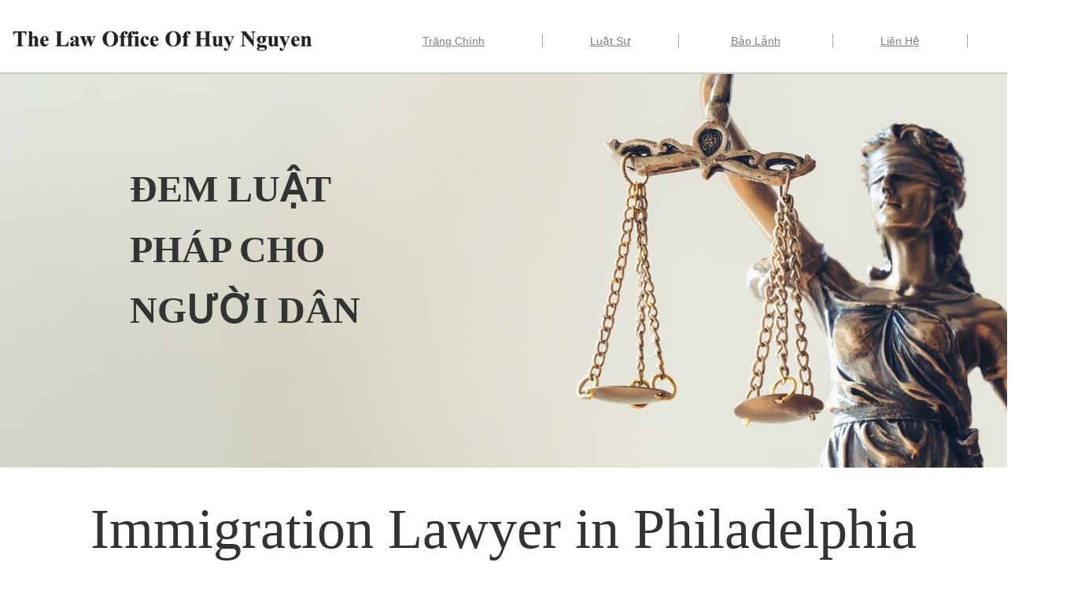

--- FILE ---
content_type: text/html
request_url: https://www.hnguyenlaw.com/en.html
body_size: 26184
content:
<!DOCTYPE html>
<html lang="en-US" dir="ltr" data-tcc-ignore="">
<!-- Mirrored from www.hnguyenlaw.com/about--viet--draft.html by HTTrack Website Copier/3.x [XR&CO'2014], Wed, 01 Jun 2022 13:24:42 GMT -->
<!-- Added by HTTrack -->
<meta http-equiv="content-type" content="text/html;charset=utf-8" />
<!-- /Added by HTTrack -->
<head>
    <title>Immigration Attorney in Philadelphia | Green Card Lawyer in PA | The Law Office of Huy Nguyen</title>
    <meta http-equiv="content-type" content="text/html; charset=UTF-8">
    <meta http-equiv="X-UA-Compatible" content="IE=edge,chrome=1">
    <meta name="viewport" content="width=device-width, initial-scale=1">
    <meta name="description" content="Huy Nguyen is an immigration attorney in Philadelphia. He has been helping people obtain green cards & become citizens of the US for years. If you’re in need of an immigration lawyer in Philadelphia, contact Huy today." />
    <meta name="Keywords" content="asylum immigration lawyer philadelphia, asylum lawyer philadelphia, green card immigration lawyer philadelphia, green card lawyer pa, green card lawyer philadelphia, immigration attorney philadelphia, immigration lawyer pa, immigration lawyer philadelphia, viet lawyer immigration philadelphia, viet lawyer phila immigration, vietnamese lawyer green card philadelphia, vietnamese lawyer immigration philadelphia, vietnamese lawyer pennsylvania, vietnamese lawyer philadelphia">
    <meta name="robots" content="index,follow" />
    <link rel="canonical" href="https://www.hnguyenlaw.com/en.html" />



    <link rel="stylesheet" type="text/css" href="http://fonts.googleapis.com/css?family=Fredericka+the+Great|Allura|Amatic+SC|Arizonia|Averia+Sans+Libre|Cabin+Sketch|Francois+One|Jacques+Francois+Shadow|Josefin+Slab|Kaushan+Script|Love+Ya+Like+A+Sister|Merriweather|Offside|Open+Sans|Open+Sans+Condensed|Oswald|Over+the+Rainbow|Pacifico|Romanesco|Sacramento|Seaweed+Script|Special+Elite">
    <link rel="stylesheet" type="text/css" href="http://fonts.googleapis.com/css?family=Marcellus|Julius+Sans+One">
    <link rel="stylesheet" type="text/css" href="siteec92.css?v=">
    
    <meta http-equiv="Content-Location" content="about--viet--draft.html">
    <meta name="generator" content="Starfield Technologies; Go Daddy Website Builder 7.0.5350">
    <meta property="og:type" content="website">
    <meta property="og:title" content="Blog (Eng) Draft">
    <meta property="og:site_name" content="The Law Office of Huy Nguyen">
    <meta property="og:url" content="http://www.hnguyenlaw.com/about--viet--draft.html">
    <meta property="og:image" content="//nebula.wsimg.com/57c26ecc2f6166720267c8f8b4ea04f4?AccessKeyId=A7838ADD79A2CA26412B&disposition=0&alloworigin=1">
<!-- Google tag (gtag.js) -->
    <script async src="https://www.googletagmanager.com/gtag/js?id=UA-87875807-1"></script>
    <script>
      window.dataLayer = window.dataLayer || [];
      function gtag(){dataLayer.push(arguments);}
      gtag('js', new Date());

      gtag('config', 'UA-87875807-1');
    </script>

    <!-- Google Tag Manager -->
    <script>(function(w,d,s,l,i){w[l]=w[l]||[];w[l].push({'gtm.start':
    new Date().getTime(),event:'gtm.js'});var f=d.getElementsByTagName(s)[0],
    j=d.createElement(s),dl=l!='dataLayer'?'&l='+l:'';j.async=true;j.src=
    'https://www.googletagmanager.com/gtm.js?id='+i+dl;f.parentNode.insertBefore(j,f);
    })(window,document,'script','dataLayer','GTM-W7BVH58');</script>
    <!-- End Google Tag Manager -->

    <!-- Google tag (gtag.js) -->
<script async src="https://www.googletagmanager.com/gtag/js?id=G-1XW8WKM0QD"></script>
<script>
  window.dataLayer = window.dataLayer || [];
  function gtag(){dataLayer.push(arguments);}
  gtag('js', new Date());

  gtag('config', 'G-1XW8WKM0QD');
</script>
</head>

<body>
    <!-- Google Tag Manager (noscript) -->
    <noscript><iframe src="https://www.googletagmanager.com/ns.html?id=GTM-W7BVH58"
    height="0" width="0" style="display:none;visibility:hidden"></iframe></noscript>
    <!-- End Google Tag Manager (noscript) -->
    <!--<style type="text/css"> 
    #wsb-element-2cca812a-badc-4f49-808b-e1bc9b31ca9b{top:34px;left:353px;position:absolute;z-index:37}#wsb-element-2cca812a-badc-4f49-808b-e1bc9b31ca9b{width:812px;height:26px}#wsb-element-25781af8-5227-44bd-81f8-3485122e2e44{top:-10px;left:-198px;position:absolute;z-index:36}#wsb-element-25781af8-5227-44bd-81f8-3485122e2e44 .wsb-shape{width:1380px;height:102px;border:none 1px transparent;-webkit-border-radius:5px;-moz-border-radius:5px;-o-border-radius:5px;border-radius:5px;padding:0px;background:#fff;box-sizing:content-box;-moz-box-sizing:content-box}#wsb-element-00000000-0000-0000-0000-000147585516{top:123px;left:483px;position:absolute;z-index:31}#wsb-element-00000000-0000-0000-0000-000147585516 .wsb-image-inner{}#wsb-element-00000000-0000-0000-0000-000147585516 .wsb-image-inner div{width:98px;height:35px;position:relative;overflow:hidden}#wsb-element-00000000-0000-0000-0000-000147585516 img{position:absolute}#wsb-element-00000000-0000-0000-0000-000147585504{top:93px;left:38.5px;position:absolute;z-index:23}#wsb-element-00000000-0000-0000-0000-000147585504 .txt{width:987px;height:48px}#wsb-element-f1feb85b-71e9-4017-8755-623f465398b7{top:92px;left:-405px;position:absolute;z-index:143}#wsb-element-f1feb85b-71e9-4017-8755-623f465398b7 .wsb-line-element{width:1587px;height:20px}#wsb-element-c843f206-be22-4a6b-a40a-6c411cc7bd8b{top:948px;left:58px;position:absolute;z-index:171}#wsb-element-c843f206-be22-4a6b-a40a-6c411cc7bd8b .txt{width:786px;height:192px}#wsb-element-ba6d7f2e-c744-4c31-a019-3f0fbf19dec9{top:1225px;left:58px;position:absolute;z-index:172}#wsb-element-ba6d7f2e-c744-4c31-a019-3f0fbf19dec9 .wsb-line-element{width:199px;height:20px}#wsb-element-b76f12d4-c5ac-404e-ad6c-02610ca70c95{top:1889px;left:59px;position:absolute;z-index:173}#wsb-element-b76f12d4-c5ac-404e-ad6c-02610ca70c95 .wsb-line-element{width:220px;height:20px}#wsb-element-8bd48550-1365-4e13-80bc-861025108f5f{top:294px;left:58px;position:absolute;z-index:166}#wsb-element-8bd48550-1365-4e13-80bc-861025108f5f .txt{width:425px;height:638px}#wsb-element-781dfdb5-edfe-4a0b-91ab-1e363c695f35{top:1186px;left:59px;position:absolute;z-index:170}#wsb-element-781dfdb5-edfe-4a0b-91ab-1e363c695f35 .txt{width:785px;height:1115px}#wsb-element-71541d37-fae5-4d01-975a-b04e8d469268{top:294px;left:519px;position:absolute;z-index:164}#wsb-element-71541d37-fae5-4d01-975a-b04e8d469268 .wsb-image-inner{}#wsb-element-71541d37-fae5-4d01-975a-b04e8d469268 .wsb-image-inner div{width:430px;height:573px;position:relative;overflow:hidden}#wsb-element-71541d37-fae5-4d01-975a-b04e8d469268 img{position:absolute}#wsb-element-5e8e8324-8708-4ec9-8615-afa1e6090238{top:158px;left:50px;position:absolute;z-index:146}#wsb-element-5e8e8324-8708-4ec9-8615-afa1e6090238 .txt{width:641px;height:77px}#wsb-element-4c48c082-dccb-4b63-bfc1-283d3d42ac7a{top:237px;left:38.5px;position:absolute;z-index:147}#wsb-element-4c48c082-dccb-4b63-bfc1-283d3d42ac7a .wsb-line-element{width:924px;height:20px}#wsb-element-b884f521-e56a-457e-8e73-54f32b4e38b6{top:4px;left:-150px;position:absolute;z-index:160}#wsb-element-b884f521-e56a-457e-8e73-54f32b4e38b6 .wsb-image-inner{}#wsb-element-b884f521-e56a-457e-8e73-54f32b4e38b6 .wsb-image-inner div{width:416px;height:84px;position:relative;overflow:hidden}#wsb-element-b884f521-e56a-457e-8e73-54f32b4e38b6 img{position:absolute}#wsb-element-66069d2d-bfab-433b-89e1-60e44a5c547c{top:34px;left:439px;position:absolute;z-index:112}#wsb-element-66069d2d-bfab-433b-89e1-60e44a5c547c .wsb-share-66069d2d-bfab-433b-89e1-60e44a5c547c{width:150px;height:59px;padding:0px} 
-->
<style type="text/css">
    .row {
        width: 100%;
        margin: 50px 0;
    }


    #wsb-nav-2cca812a-badc-4f49-808b-e1bc9b31ca9b.wsb-navigation-rendered-top-level-container ul > li > a {
        font-family:Verdana, Geneva, sans-serif;color:#7f7f7f;
    } 

    #wsb-nav-2cca812a-badc-4f49-808b-e1bc9b31ca9b.wsb-navigation-rendered-top-level-container > ul > li > a {
        font-size:14px;

    } #wsb-nav-2cca812a-badc-4f49-808b-e1bc9b31ca9b.wsb-navigation-rendered-top-level-container ul > li:hover, #wsb-nav-2cca812a-badc-4f49-808b-e1bc9b31ca9b.wsb-navigation-rendered-top-level-container ul > li:hover > a, #wsb-nav-2cca812a-badc-4f49-808b-e1bc9b31ca9b.wsb-navigation-rendered-top-level-container ul > li.active:hover, #wsb-nav-2cca812a-badc-4f49-808b-e1bc9b31ca9b.wsb-navigation-rendered-top-level-container ul > li.active > a:hover, #wsb-nav-2cca812a-badc-4f49-808b-e1bc9b31ca9b.wsb-navigation-rendered-top-level-container ul > li.active .nav-subnav li:hover, #wsb-nav-2cca812a-badc-4f49-808b-e1bc9b31ca9b.wsb-navigation-rendered-top-level-container ul > li.active .nav-subnav li:hover > a {
        background-color: !important;color:#b2b2b2 !important;
    } 

    /* Create two equal columns that sits next to each other */
    .column {
      flex: 50%;
      padding: 10px;
    }

    /* Header */
    .header-column2 {
      flex: 66%;
      margin: auto;
    }

    .header-column1 {
      flex: 34%;
      margin: auto;
    }

    .header-row {
        display: flex;
        margin-left: -25px;
        margin: auto;
        width: 1365px;
        padding-top: 10px;
    }

    .nav-btn-stretch>ul {
        width: 100%;
    }

    .wsb-nav ul {
        display: table;
        position: relative;
        margin: 0 auto;
        padding: 0;
        list-style-type: none;
    }

    .nav-horizontal.nav-btn-stretch>ul>li, .nav-horizontal.nav-equal-width>ul>li {
        display: table-cell;
    }

    .nav_simple>ul>li {
        border-right: 1px #aeaeae solid;
    }

    #wsb-element-f1feb85b-71e9-4017-8755-623f465398b7 {
        top: 92px;
        position: absolute;
        z-index: 143;
    }

    /* Content */
    .Hero {
        margin: auto;
        width: 100%;
        background-image: url("Includes/images/Hero-bg-img.jpg");
        height: 300px;
        background-position: center;
        background-repeat: no-repeat;
        background-size: cover;
        position: relative;
    }

    .Hero-section {
        margin: auto;
        width: 1200px;
        padding: 126px 0;
    }

    .Hero-hp {
        margin: auto;
        width: 100%;
        background-image: url("Includes/images/Hero-bg-img.jpg");
        height: 300px;
        background-position: center;
        background-repeat: no-repeat;
        background-size: cover;
        position: relative;
    }

    .Hero-hp-section {
        margin: auto;
        background-image: url("Includes/images/HP-Hero-img.jpg");
        width: 1365px;
        height: 500px;
    }

    .cta-box .txt {
        padding: 0px;
        background: #fff;
        width: 527px;
        height: 230px;
        margin: auto;
    }

    .shadow_drop_shadow {
        -webkit-box-shadow: 0 3px 7px rgb(50 50 50 / 75%);
        -moz-box-shadow: 0 3px 7px rgba(50,50,50,0.75);
        box-shadow: 0 3px 7px rgb(50 50 50 / 75%);
    }

    .content {
        margin: auto;
        width: 1200px;
        font-family: Arial;
        font-size: 15px;
        font-weight: 400;
        color: #696969;
        line-height: 1.6;
    }

    p {
        margin: 15px 0;
    }

    h1 {
        color: #333333;
        font-family: "Marcellus";
        font-size: 72px;
        font-weight: normal;
        line-height: .8;
    }

    h2 {
        font-size:34px;
        color: #333333;
        font-family:times new roman,times,serif;
    }

    .container {
        width: 100%;
        margin-right: auto;
        margin-left: auto;
    }

    .inner-row {
      display: flex;
      /* margin-bottom: 100px; */
      /* padding-bottom: 285px; */
    }

    /* Create two equal columns that sits next to each other */
    .column {
        flex: 50%;
    }

    .column-1 {
        flex: 75%;
        vertical-align: middle;
    }

    .column-2 {
        flex: 25%;
        padding: 10px;
        vertical-align: middle;
    }

    .column-3 {
        flex: 65%;
    }

    .column-4 {
        flex: 35%;
        padding: 10px;
    }

    .column-5 {
        flex: 40%;
        padding: 10px;
    }

    .column-6 {
        flex: 60%;
        padding: 100px 25px;
    }

    /* Footer */
    .footer {
        border-top: 1px solid #235;
        width: auto!important;
        background: #567;
        margin: auto;
        width: 100%;
        position: relative;
        padding: 50px 0;
    }

    .footer-text {
        font-family: Arial;
        font-size: 15px;
        font-weight: 400;
        color: #9BA8BF;
        line-height: 1.6;
        text-align: center;
    }

    #wsb-element-05419532-628d-47bb-a332-355f8bde4e04 .wsb-button {
        color: #fff;
        border: none 1px #125ca6;
        -webkit-border-radius: 5px;
        -moz-border-radius: 5px;
        -o-border-radius: 5px;
        border-radius: 5px;
        background: #999;
        width: 167px;
        height: 60px;
    }

    .wsb-button-content {
        display: table-cell;
        min-width: 10px;
        min-height: 18px;
        vertical-align: middle;
        text-align: center;
        *display: block;
    }

</style>

<section>
    <div class="container">
        <div class="header-row">
            <div class="header-column1">
                <a href="https://www.hnguyenlaw.com/" rel=""><img src="http://nebula.wsimg.com/b92ab7745fe80456676cd86ddef624d3?AccessKeyId=A7838ADD79A2CA26412B&amp;disposition=0&amp;alloworigin=1" style="vertical-align:middle;width:416px;height:84px;" alt="The Law Office of Huy Nguyen Logo"></a>
            </div>

            <div class="header-column2">
                <div class="wsb-nav nav_simple nav-text-center nav-horizontal nav-btn-stretch wsb-navigation-rendered-top-level-container" id="wsb-nav-2cca812a-badc-4f49-808b-e1bc9b31ca9b">
                        <ul class="wsb-navigation-rendered-top-level-menu ">
                            <li style="padding: 0 20px;"><a href="home_viet-new.html" target="" data-title="Trăng Ch&#237;nh" data-pageid="6db3bb77-3a42-42d0-b93c-3928e80a35d9" data-url="home_viet-new.html">Trăng Ch&#237;nh</a></li>
                            <li style="padding: 0 20px;" class="active"><a href="about--viet--draft.html" target="" data-title="Luật Sư" data-pageid="0af51d4c-b8a7-48b6-ae8d-95e4632dfd37" data-url="about--viet--draft.html">Luật Sư</a></li>
                            <li style="padding: 0 20px;"><a href="bao-l--viet--draft.html" target="" data-title="Bảo Lảnh" data-pageid="53eab983-10ae-456f-8d10-6f00571e304b" data-url="bao-l--viet--draft.html">Bảo Lảnh</a></li>
                            <li style="padding: 0 20px;"><a href="contact.html" target="" data-title="Li&#234;n Hệ" data-pageid="4f67ec95-8363-41c6-9704-8898cc747227" data-url="contact.html">Li&#234;n Hệ</a></li>
                            <li style="padding: 0 20px;"><a href="viet.html" target="" data-title="VIET" data-pageid="00000000-0000-0000-0000-000235059230" data-url="viet.html">VIET</a></li>
                        </ul> 
                </div>
            </div>
            <div id="wsb-element-f1feb85b-71e9-4017-8755-623f465398b7" class="wsb-element-line" data-type="element"> 
                <div class="wsb-line-element" style="width: 1587px; height: 20px; width: 1365px;border-top: 2px solid #cccccc;opacity: 1;filter: alpha(opacity=1);">
                    
                </div> 
            </div>
        </div>
    </div>
</section>


<section>
    <div class="Hero-hp-section">
        <div style="padding: 100px 165px;">
            <div class="txt "><p><span style="color:#333333;"><span style="font-family:times new roman,times,serif;"><span style="font-size:48px;">&ZeroWidthSpace;&ZeroWidthSpace;</span><strong><span style="font-size:48px;">ĐEM&nbsp;LUẬT&nbsp;</span></strong></span></span><br></p><p><span style="color:#333333;"><strong><span style="font-size:48px;"><span style="font-family:times new roman,times,serif;">PHÁP CHO</span></span></strong></span></p><p><span style="color:#333333;"><strong><span style="font-size:48px;"><span style="font-family:times new roman,times,serif;">NGƯỜI DÂN</span></span></strong></span></p></div>
        </div>
    </div>
</section>


<section class="content">
    <div class="row">        
        <h1 style="text-align: center; padding-bottom: 15px;">Immigration Lawyer in Philadelphia</h1>

        <p>Over 1 million people immigrate to the U.S. every year, and Vietnamese people are the fifth largest immigrant group in the country today. So many Vietnamese immigrants have found a new life in communities like Philadelphia, PA, and you can be one of them with the assistance of an immigration lawyer. Whether you have been displaced from Vietnam by the threat of violence or persecution, you need to move to the U.S. for work, or you already live in the U.S. and need a deportation lawyer to help you remain in the country, Huy Nguyen is the immigration attorney to call.</p>

        <p>When representing you as a green card immigration lawyer, he will draw on his heritage as well as his experience in the legal field to give you the best advice possible. You would be hard-pressed to find another dedicated immigration lawyer in the Philadelphia, Pennsylvania area, let alone a Vietnamese lawyer who is fluent in your language. For a Vietnamese person seeking asylum, or who is facing deportation, having a fluent Vietnamese lawyer can make all the difference.</p>

        <p>Get in touch with Huy Nguyen right away if you are looking for an immigration lawyer in Philadelphia, Pennsylvania, an <a href="https://www.hnguyenlaw.com/en/immigration-lawyer-washington-dc.html"><strong>immigration lawyer in DC</strong></a>, or a Viet lawyer for immigration cases anywhere in the United States.</p>

    </div>
</section>


<section class="content">
    <div class="row">

        <h2>Are You Seeking Asylum in The States?</h2>

        <p>Asylum is one of the many reasons why people choose to immigrate from Vietnam to the U.S. Religious and political persecution continue to be a problem in Vietnam, and if you feel that you are not safe living in your home country, coming to the United States could be the answer. An asylum lawyer can help you keep your family and yourself safe.</p>
        <div class="inner-row">
            <div class="column-1">
                <p>As a top asylum immigration lawyer in Philadelphia, PA Huy Nguyen is highly qualified to represent you as you apply for asylum in the U.S. There are a variety of conditions under which you could be granted asylum, and asylum lawyer Huy Nguyen can help you identify them. Being granted asylum can be a complex process, so the advice of an asylum immigration lawyer will greatly improve your chances. If you or a family member is no longer safe living in Vietnam, get in touch with Huy to find a top asylum lawyer today. He can also represent you as a <a href="https://www.hnguyenlaw.com/en/immigration-lawyer-chicago.html"><strong>green card lawyer in Chicago</strong></a> or anywhere else in the country.</p>

                <p>Call us today if you are facing any of the following situations:</p>
                
                <ul>
                    <li>Crime Conviction</li>
                    <li>Application Denial</li>
                    <li>Previous Deportation</li>
                    <li>Unreasonable Wait Time</li>
                </ul>
            </div>

 <div class="column-2">
                <img src="Includes/images/green-card-lawyer-philadelphia.jpg" alt="asylum lawyer philadelphia" style="width: 100%;">
            </div>
        </div>
    </div>
</section>



<section class="content">
    <div class="row">

       <h2> What Sets Huy Apart from Other Immigration Lawyers?</h2>
       <p>When it comes to understanding the U.S. legal system, even those who speak English as their first language can have trouble understanding the intricacies of the law. If you primarily speak Vietnamese, you are at an even bigger disadvantage. You need an immigration lawyer who understands your language and can relate to your culture.</p>

        <p>For those who are seeking asylum, who are applying for a green card, or who are trying to avoid being deported, Huy Ngyuen is the best choice to be your immigration attorney in Philadelphia and many other communities around the country. The language barrier alone is enough to prevent many Vietnamese people from getting appropriate representation from a lawyer in immigration cases. Any lawyer who is not fluent in Vietnamese will have a difficult time explaining complex legal matters to you in a way you can understand. Huy knows exactly how to help you better understand the laws regarding asylum, green card lotteries, and so much more.</p>

        <p>Beyond his fluency in Vietnamese, Huy’s connection to the culture of your homeland means he will always fight hard to ensure you have a home in the United States. No matter what background you come from in Vietnam, Huy considers you one of his compatriots, and he will do everything in his power to defend your right to live in the States. If you came here on a green card and are in danger of being deported, he will be your strongest ally as you fight your deportation in court. If you are seeking asylum from dangerous conditions in Vietnam, he understands your situation better than almost any other attorney in the U.S. He knows that immigrants like you have faced tremendous hardships, and his work as an attorney is his way of giving something back to the Vietnamese American community. You won’t find any other lawyer in Philadelphia who understands you better than Huy Ngyuen. </p>
    
       <p>Whether you are searching for a Vietnamese lawyer for immigration cases, you need an asylum lawyer, or a green card lawyer, Huy Nguyen is the Philadelphia attorney to call. His strong connection to the Vietnamese immigrant community means he will always fight hard to help you legally immigrate. In addition to serving clients in the Phila, PA area as a Vietnamese lawyer for immigration, Huy also serves clients in other Pennsylvania communities and those around the country. Get in touch with him if you need a <a href="https://www.hnguyenlaw.com/en/immigration-lawyer-nj.html">green card attorney in NJ</a> or anywhere else nationwide.</p>
   
</div>
</section>

<section class="content">
    <div class="row">
        <h2>Looking to Obtain Your Green Card? Huy Can Help</h2>
        <div class="inner-row">
            <div class="column-3">
                <p>Of course, asylum is not the only reason you may want to immigrate to the United States from Vietnam. Many of our clients at Huy Nguyen Law need an immigration attorney for other reasons. One way to legally immigrate to the U.S. is simply by applying for a visa or entering a green card lottery. Unfortunately, this process can take a long time and has a high rate of rejection. Speaking to a green card immigration lawyer can give you a better chance of being successful. Whether you or a family member would like to come to the U.S., a green card lawyer can educate you on all the steps you need to take. As a Viet lawyer for immigration cases, Huy can go over the process with you, in your language, so you can be certain you fully understand all the requirements.</p>

                <p>Deportation is another reason why you might want to speak with an immigration lawyer. You could be facing deportation for many reasons; perhaps you were convicted of a crime in the Phila, PA area, or your marital status has changed. Huy’s goal as a deportation lawyer is to help you remain in the country with the people you care about, no matter what.</p>

                <p>Whether you are searching for a Vietnamese lawyer for immigration cases, you need an asylum lawyer, or a green card lawyer, Huy Nguyen is the Philadelphia attorney to call. His strong connection to the Vietnamese immigrant community means he will always fight hard to help you legally immigrate. In addition to serving clients in the Phila, PA area as a Vietnamese lawyer for immigration, Huy also serves clients in other Pennsylvania communities and those around the country. Get in touch with him if you need a <a href="https://www.hnguyenlaw.com/en/immigration-lawyer-nj.html"><strong>green card attorney in NJ</strong></a> or anywhere else nationwide.</p>
            </div>
            <div class="column-4">
                <img src="Includes/images/immigration-lawyer-pa.jpg" alt="immigration lawyer pa" style="width: 100%;">
            </div>
        </div>
    </div>
</section>


<section class="content">
    <div class="row">
        <div class="cta-box">
            <div class="txt shadow_drop_shadow">
                <p style="text-align: center;"><span style="font-size:24px;"><span style="color:#333333;">Xin liên lạc Văn Phòng&nbsp;Luật Sư Huy Nguyen<br>điện thoại: <a href="tel:2159419401;" style="color: #fb2;">(215) 941-9401</a> hoạc<br><a href="tel:2159251321;" style="color: #fb2;">(215) 925-1321</a><br>e-mail: <a href="mailto:htn@hnguyenlaw.com;">htn@hnguyenlaw.com</a><br>địa chỉ: <a href="https://goo.gl/maps/ne1AGSEDS4ofyRjt5" target="_blank">121 South Broad Street, 18th Floor, Philadelphia, PA 19107</a></span></span></p>
            </div>
        </div>
        <div style="padding: 20px 0;">
            <center><iframe src="https://www.google.com/maps/embed?pb=!1m18!1m12!1m3!1d606.9035975391504!2d-75.16396977436781!3d39.950276158086986!2m3!1f0!2f0!3f0!3m2!1i1024!2i768!4f13.1!3m3!1m2!1s0x89c6c62f9939f469%3A0xfa4935460966e16f!2s121%20S%20Broad%20St%2018th%20floor%2C%20Philadelphia%2C%20PA%2019107!5e0!3m2!1sen!2sus!4v1663521693072!5m2!1sen!2sus" width="520" height="360" style="border:0;" allowfullscreen="" loading="lazy" referrerpolicy="no-referrer-when-downgrade"></iframe></center>
        </div>
    </div>
</section>



<section>
        <div class="footer">
            <p class="footer-text">Copyright&nbsp;The Law Office of Huy Nguyen, LLC. All rights reserved. | <a href="sitemap.html" target="">Sitemap</a></p>
        </div>
</section>